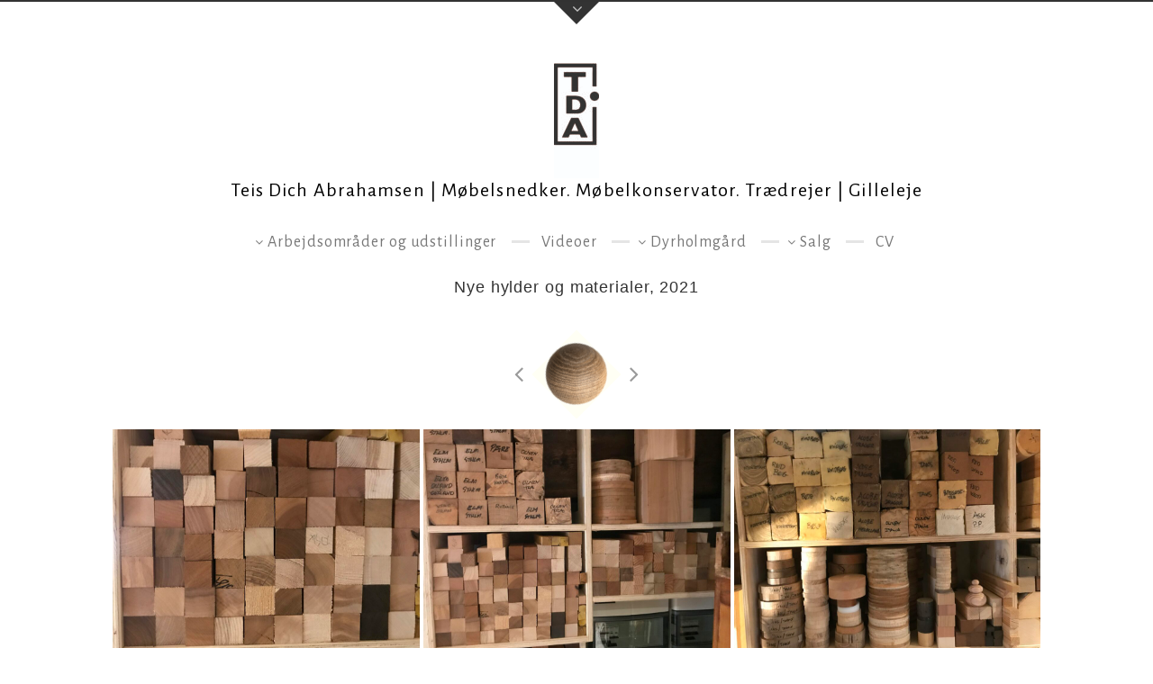

--- FILE ---
content_type: text/html; charset=UTF-8
request_url: http://teisdichabrahamsen.dk/portfolio/nye-hylder-og-materialer/
body_size: 10772
content:
<!DOCTYPE html>
<html ontouchmove lang="en-US">
<head>
	<meta charset="UTF-8">
	<meta name="viewport" content="width=device-width, initial-scale=1, maximum-scale=1">
	<meta name="format-detection" content="telephone=no" />
	<link rel="profile" href="http://gmpg.org/xfn/11">
	<link rel="pingback" href="http://teisdichabrahamsen.dk/tda_wp/xmlrpc.php">
		<meta name='robots' content='index, follow, max-image-preview:large, max-snippet:-1, max-video-preview:-1' />

	<!-- This site is optimized with the Yoast SEO plugin v21.5 - https://yoast.com/wordpress/plugins/seo/ -->
	<title>Nye hylder og materialer, 2021 - Teis Dich Abrahamsen</title>
	<link rel="canonical" href="http://teisdichabrahamsen.dk/portfolio/nye-hylder-og-materialer/" />
	<meta property="og:locale" content="en_US" />
	<meta property="og:type" content="article" />
	<meta property="og:title" content="Nye hylder og materialer, 2021 - Teis Dich Abrahamsen" />
	<meta property="og:url" content="http://teisdichabrahamsen.dk/portfolio/nye-hylder-og-materialer/" />
	<meta property="og:site_name" content="Teis Dich Abrahamsen" />
	<meta property="article:publisher" content="https://www.facebook.com/teis.abrahamsen" />
	<meta property="article:modified_time" content="2023-10-03T11:14:35+00:00" />
	<meta property="og:image" content="http://teisdichabrahamsen.dk/tda_wp/wp-content/uploads/2021/01/IMG_2653-scaled-e1618131913210.jpeg" />
	<meta property="og:image:width" content="1024" />
	<meta property="og:image:height" content="768" />
	<meta property="og:image:type" content="image/jpeg" />
	<meta name="twitter:card" content="summary_large_image" />
	<script type="application/ld+json" class="yoast-schema-graph">{"@context":"https://schema.org","@graph":[{"@type":"WebPage","@id":"http://teisdichabrahamsen.dk/portfolio/nye-hylder-og-materialer/","url":"http://teisdichabrahamsen.dk/portfolio/nye-hylder-og-materialer/","name":"Nye hylder og materialer, 2021 - Teis Dich Abrahamsen","isPartOf":{"@id":"https://teisdichabrahamsen.dk/#website"},"primaryImageOfPage":{"@id":"http://teisdichabrahamsen.dk/portfolio/nye-hylder-og-materialer/#primaryimage"},"image":{"@id":"http://teisdichabrahamsen.dk/portfolio/nye-hylder-og-materialer/#primaryimage"},"thumbnailUrl":"http://teisdichabrahamsen.dk/tda_wp/wp-content/uploads/2021/01/IMG_2653-scaled-e1618131913210.jpeg","datePublished":"2020-04-11T09:46:04+00:00","dateModified":"2023-10-03T11:14:35+00:00","breadcrumb":{"@id":"http://teisdichabrahamsen.dk/portfolio/nye-hylder-og-materialer/#breadcrumb"},"inLanguage":"en-US","potentialAction":[{"@type":"ReadAction","target":["http://teisdichabrahamsen.dk/portfolio/nye-hylder-og-materialer/"]}]},{"@type":"ImageObject","inLanguage":"en-US","@id":"http://teisdichabrahamsen.dk/portfolio/nye-hylder-og-materialer/#primaryimage","url":"http://teisdichabrahamsen.dk/tda_wp/wp-content/uploads/2021/01/IMG_2653-scaled-e1618131913210.jpeg","contentUrl":"http://teisdichabrahamsen.dk/tda_wp/wp-content/uploads/2021/01/IMG_2653-scaled-e1618131913210.jpeg","width":1024,"height":768,"caption":"Nye materialer"},{"@type":"BreadcrumbList","@id":"http://teisdichabrahamsen.dk/portfolio/nye-hylder-og-materialer/#breadcrumb","itemListElement":[{"@type":"ListItem","position":1,"name":"Home","item":"https://teisdichabrahamsen.dk/"},{"@type":"ListItem","position":2,"name":"Portfolio","item":"https://teisdichabrahamsen.dk/portfolio/"},{"@type":"ListItem","position":3,"name":"Nye hylder og materialer, 2021"}]},{"@type":"WebSite","@id":"https://teisdichabrahamsen.dk/#website","url":"https://teisdichabrahamsen.dk/","name":"Teis Dich Abrahamsen","description":"Furnituremaking, Conservation of Furniture","publisher":{"@id":"https://teisdichabrahamsen.dk/#organization"},"potentialAction":[{"@type":"SearchAction","target":{"@type":"EntryPoint","urlTemplate":"https://teisdichabrahamsen.dk/?s={search_term_string}"},"query-input":"required name=search_term_string"}],"inLanguage":"en-US"},{"@type":"Organization","@id":"https://teisdichabrahamsen.dk/#organization","name":"Teis Dich Abrahamsen","url":"https://teisdichabrahamsen.dk/","logo":{"@type":"ImageObject","inLanguage":"en-US","@id":"https://teisdichabrahamsen.dk/#/schema/logo/image/","url":"http://teisdichabrahamsen.dk/tda_wp/wp-content/uploads/2020/12/TEIS-Logo-2-e1611827920759.jpg","contentUrl":"http://teisdichabrahamsen.dk/tda_wp/wp-content/uploads/2020/12/TEIS-Logo-2-e1611827920759.jpg","width":50,"height":128,"caption":"Teis Dich Abrahamsen"},"image":{"@id":"https://teisdichabrahamsen.dk/#/schema/logo/image/"},"sameAs":["https://www.facebook.com/teis.abrahamsen","https://www.instagram.com/teis_d_a/"]}]}</script>
	<!-- / Yoast SEO plugin. -->


<link rel='dns-prefetch' href='//maps.googleapis.com' />
<link rel='dns-prefetch' href='//fonts.googleapis.com' />
<link rel="alternate" type="application/rss+xml" title="Teis Dich Abrahamsen &raquo; Feed" href="http://teisdichabrahamsen.dk/feed/" />
<link rel="alternate" type="application/rss+xml" title="Teis Dich Abrahamsen &raquo; Comments Feed" href="http://teisdichabrahamsen.dk/comments/feed/" />
<link rel="alternate" title="oEmbed (JSON)" type="application/json+oembed" href="http://teisdichabrahamsen.dk/wp-json/oembed/1.0/embed?url=http%3A%2F%2Fteisdichabrahamsen.dk%2Fportfolio%2Fnye-hylder-og-materialer%2F" />
<link rel="alternate" title="oEmbed (XML)" type="text/xml+oembed" href="http://teisdichabrahamsen.dk/wp-json/oembed/1.0/embed?url=http%3A%2F%2Fteisdichabrahamsen.dk%2Fportfolio%2Fnye-hylder-og-materialer%2F&#038;format=xml" />
<style id='wp-img-auto-sizes-contain-inline-css' type='text/css'>
img:is([sizes=auto i],[sizes^="auto," i]){contain-intrinsic-size:3000px 1500px}
/*# sourceURL=wp-img-auto-sizes-contain-inline-css */
</style>
<link rel='stylesheet' id='ot-google-fonts-css' href='//fonts.googleapis.com/css?family=Hind:regular' type='text/css' media='all' />
<style id='wp-emoji-styles-inline-css' type='text/css'>

	img.wp-smiley, img.emoji {
		display: inline !important;
		border: none !important;
		box-shadow: none !important;
		height: 1em !important;
		width: 1em !important;
		margin: 0 0.07em !important;
		vertical-align: -0.1em !important;
		background: none !important;
		padding: 0 !important;
	}
/*# sourceURL=wp-emoji-styles-inline-css */
</style>
<style id='wp-block-library-inline-css' type='text/css'>
:root{--wp-block-synced-color:#7a00df;--wp-block-synced-color--rgb:122,0,223;--wp-bound-block-color:var(--wp-block-synced-color);--wp-editor-canvas-background:#ddd;--wp-admin-theme-color:#007cba;--wp-admin-theme-color--rgb:0,124,186;--wp-admin-theme-color-darker-10:#006ba1;--wp-admin-theme-color-darker-10--rgb:0,107,160.5;--wp-admin-theme-color-darker-20:#005a87;--wp-admin-theme-color-darker-20--rgb:0,90,135;--wp-admin-border-width-focus:2px}@media (min-resolution:192dpi){:root{--wp-admin-border-width-focus:1.5px}}.wp-element-button{cursor:pointer}:root .has-very-light-gray-background-color{background-color:#eee}:root .has-very-dark-gray-background-color{background-color:#313131}:root .has-very-light-gray-color{color:#eee}:root .has-very-dark-gray-color{color:#313131}:root .has-vivid-green-cyan-to-vivid-cyan-blue-gradient-background{background:linear-gradient(135deg,#00d084,#0693e3)}:root .has-purple-crush-gradient-background{background:linear-gradient(135deg,#34e2e4,#4721fb 50%,#ab1dfe)}:root .has-hazy-dawn-gradient-background{background:linear-gradient(135deg,#faaca8,#dad0ec)}:root .has-subdued-olive-gradient-background{background:linear-gradient(135deg,#fafae1,#67a671)}:root .has-atomic-cream-gradient-background{background:linear-gradient(135deg,#fdd79a,#004a59)}:root .has-nightshade-gradient-background{background:linear-gradient(135deg,#330968,#31cdcf)}:root .has-midnight-gradient-background{background:linear-gradient(135deg,#020381,#2874fc)}:root{--wp--preset--font-size--normal:16px;--wp--preset--font-size--huge:42px}.has-regular-font-size{font-size:1em}.has-larger-font-size{font-size:2.625em}.has-normal-font-size{font-size:var(--wp--preset--font-size--normal)}.has-huge-font-size{font-size:var(--wp--preset--font-size--huge)}.has-text-align-center{text-align:center}.has-text-align-left{text-align:left}.has-text-align-right{text-align:right}.has-fit-text{white-space:nowrap!important}#end-resizable-editor-section{display:none}.aligncenter{clear:both}.items-justified-left{justify-content:flex-start}.items-justified-center{justify-content:center}.items-justified-right{justify-content:flex-end}.items-justified-space-between{justify-content:space-between}.screen-reader-text{border:0;clip-path:inset(50%);height:1px;margin:-1px;overflow:hidden;padding:0;position:absolute;width:1px;word-wrap:normal!important}.screen-reader-text:focus{background-color:#ddd;clip-path:none;color:#444;display:block;font-size:1em;height:auto;left:5px;line-height:normal;padding:15px 23px 14px;text-decoration:none;top:5px;width:auto;z-index:100000}html :where(.has-border-color){border-style:solid}html :where([style*=border-top-color]){border-top-style:solid}html :where([style*=border-right-color]){border-right-style:solid}html :where([style*=border-bottom-color]){border-bottom-style:solid}html :where([style*=border-left-color]){border-left-style:solid}html :where([style*=border-width]){border-style:solid}html :where([style*=border-top-width]){border-top-style:solid}html :where([style*=border-right-width]){border-right-style:solid}html :where([style*=border-bottom-width]){border-bottom-style:solid}html :where([style*=border-left-width]){border-left-style:solid}html :where(img[class*=wp-image-]){height:auto;max-width:100%}:where(figure){margin:0 0 1em}html :where(.is-position-sticky){--wp-admin--admin-bar--position-offset:var(--wp-admin--admin-bar--height,0px)}@media screen and (max-width:600px){html :where(.is-position-sticky){--wp-admin--admin-bar--position-offset:0px}}

/*# sourceURL=wp-block-library-inline-css */
</style><style id='global-styles-inline-css' type='text/css'>
:root{--wp--preset--aspect-ratio--square: 1;--wp--preset--aspect-ratio--4-3: 4/3;--wp--preset--aspect-ratio--3-4: 3/4;--wp--preset--aspect-ratio--3-2: 3/2;--wp--preset--aspect-ratio--2-3: 2/3;--wp--preset--aspect-ratio--16-9: 16/9;--wp--preset--aspect-ratio--9-16: 9/16;--wp--preset--color--black: #000000;--wp--preset--color--cyan-bluish-gray: #abb8c3;--wp--preset--color--white: #ffffff;--wp--preset--color--pale-pink: #f78da7;--wp--preset--color--vivid-red: #cf2e2e;--wp--preset--color--luminous-vivid-orange: #ff6900;--wp--preset--color--luminous-vivid-amber: #fcb900;--wp--preset--color--light-green-cyan: #7bdcb5;--wp--preset--color--vivid-green-cyan: #00d084;--wp--preset--color--pale-cyan-blue: #8ed1fc;--wp--preset--color--vivid-cyan-blue: #0693e3;--wp--preset--color--vivid-purple: #9b51e0;--wp--preset--gradient--vivid-cyan-blue-to-vivid-purple: linear-gradient(135deg,rgb(6,147,227) 0%,rgb(155,81,224) 100%);--wp--preset--gradient--light-green-cyan-to-vivid-green-cyan: linear-gradient(135deg,rgb(122,220,180) 0%,rgb(0,208,130) 100%);--wp--preset--gradient--luminous-vivid-amber-to-luminous-vivid-orange: linear-gradient(135deg,rgb(252,185,0) 0%,rgb(255,105,0) 100%);--wp--preset--gradient--luminous-vivid-orange-to-vivid-red: linear-gradient(135deg,rgb(255,105,0) 0%,rgb(207,46,46) 100%);--wp--preset--gradient--very-light-gray-to-cyan-bluish-gray: linear-gradient(135deg,rgb(238,238,238) 0%,rgb(169,184,195) 100%);--wp--preset--gradient--cool-to-warm-spectrum: linear-gradient(135deg,rgb(74,234,220) 0%,rgb(151,120,209) 20%,rgb(207,42,186) 40%,rgb(238,44,130) 60%,rgb(251,105,98) 80%,rgb(254,248,76) 100%);--wp--preset--gradient--blush-light-purple: linear-gradient(135deg,rgb(255,206,236) 0%,rgb(152,150,240) 100%);--wp--preset--gradient--blush-bordeaux: linear-gradient(135deg,rgb(254,205,165) 0%,rgb(254,45,45) 50%,rgb(107,0,62) 100%);--wp--preset--gradient--luminous-dusk: linear-gradient(135deg,rgb(255,203,112) 0%,rgb(199,81,192) 50%,rgb(65,88,208) 100%);--wp--preset--gradient--pale-ocean: linear-gradient(135deg,rgb(255,245,203) 0%,rgb(182,227,212) 50%,rgb(51,167,181) 100%);--wp--preset--gradient--electric-grass: linear-gradient(135deg,rgb(202,248,128) 0%,rgb(113,206,126) 100%);--wp--preset--gradient--midnight: linear-gradient(135deg,rgb(2,3,129) 0%,rgb(40,116,252) 100%);--wp--preset--font-size--small: 13px;--wp--preset--font-size--medium: 20px;--wp--preset--font-size--large: 36px;--wp--preset--font-size--x-large: 42px;--wp--preset--spacing--20: 0.44rem;--wp--preset--spacing--30: 0.67rem;--wp--preset--spacing--40: 1rem;--wp--preset--spacing--50: 1.5rem;--wp--preset--spacing--60: 2.25rem;--wp--preset--spacing--70: 3.38rem;--wp--preset--spacing--80: 5.06rem;--wp--preset--shadow--natural: 6px 6px 9px rgba(0, 0, 0, 0.2);--wp--preset--shadow--deep: 12px 12px 50px rgba(0, 0, 0, 0.4);--wp--preset--shadow--sharp: 6px 6px 0px rgba(0, 0, 0, 0.2);--wp--preset--shadow--outlined: 6px 6px 0px -3px rgb(255, 255, 255), 6px 6px rgb(0, 0, 0);--wp--preset--shadow--crisp: 6px 6px 0px rgb(0, 0, 0);}:where(.is-layout-flex){gap: 0.5em;}:where(.is-layout-grid){gap: 0.5em;}body .is-layout-flex{display: flex;}.is-layout-flex{flex-wrap: wrap;align-items: center;}.is-layout-flex > :is(*, div){margin: 0;}body .is-layout-grid{display: grid;}.is-layout-grid > :is(*, div){margin: 0;}:where(.wp-block-columns.is-layout-flex){gap: 2em;}:where(.wp-block-columns.is-layout-grid){gap: 2em;}:where(.wp-block-post-template.is-layout-flex){gap: 1.25em;}:where(.wp-block-post-template.is-layout-grid){gap: 1.25em;}.has-black-color{color: var(--wp--preset--color--black) !important;}.has-cyan-bluish-gray-color{color: var(--wp--preset--color--cyan-bluish-gray) !important;}.has-white-color{color: var(--wp--preset--color--white) !important;}.has-pale-pink-color{color: var(--wp--preset--color--pale-pink) !important;}.has-vivid-red-color{color: var(--wp--preset--color--vivid-red) !important;}.has-luminous-vivid-orange-color{color: var(--wp--preset--color--luminous-vivid-orange) !important;}.has-luminous-vivid-amber-color{color: var(--wp--preset--color--luminous-vivid-amber) !important;}.has-light-green-cyan-color{color: var(--wp--preset--color--light-green-cyan) !important;}.has-vivid-green-cyan-color{color: var(--wp--preset--color--vivid-green-cyan) !important;}.has-pale-cyan-blue-color{color: var(--wp--preset--color--pale-cyan-blue) !important;}.has-vivid-cyan-blue-color{color: var(--wp--preset--color--vivid-cyan-blue) !important;}.has-vivid-purple-color{color: var(--wp--preset--color--vivid-purple) !important;}.has-black-background-color{background-color: var(--wp--preset--color--black) !important;}.has-cyan-bluish-gray-background-color{background-color: var(--wp--preset--color--cyan-bluish-gray) !important;}.has-white-background-color{background-color: var(--wp--preset--color--white) !important;}.has-pale-pink-background-color{background-color: var(--wp--preset--color--pale-pink) !important;}.has-vivid-red-background-color{background-color: var(--wp--preset--color--vivid-red) !important;}.has-luminous-vivid-orange-background-color{background-color: var(--wp--preset--color--luminous-vivid-orange) !important;}.has-luminous-vivid-amber-background-color{background-color: var(--wp--preset--color--luminous-vivid-amber) !important;}.has-light-green-cyan-background-color{background-color: var(--wp--preset--color--light-green-cyan) !important;}.has-vivid-green-cyan-background-color{background-color: var(--wp--preset--color--vivid-green-cyan) !important;}.has-pale-cyan-blue-background-color{background-color: var(--wp--preset--color--pale-cyan-blue) !important;}.has-vivid-cyan-blue-background-color{background-color: var(--wp--preset--color--vivid-cyan-blue) !important;}.has-vivid-purple-background-color{background-color: var(--wp--preset--color--vivid-purple) !important;}.has-black-border-color{border-color: var(--wp--preset--color--black) !important;}.has-cyan-bluish-gray-border-color{border-color: var(--wp--preset--color--cyan-bluish-gray) !important;}.has-white-border-color{border-color: var(--wp--preset--color--white) !important;}.has-pale-pink-border-color{border-color: var(--wp--preset--color--pale-pink) !important;}.has-vivid-red-border-color{border-color: var(--wp--preset--color--vivid-red) !important;}.has-luminous-vivid-orange-border-color{border-color: var(--wp--preset--color--luminous-vivid-orange) !important;}.has-luminous-vivid-amber-border-color{border-color: var(--wp--preset--color--luminous-vivid-amber) !important;}.has-light-green-cyan-border-color{border-color: var(--wp--preset--color--light-green-cyan) !important;}.has-vivid-green-cyan-border-color{border-color: var(--wp--preset--color--vivid-green-cyan) !important;}.has-pale-cyan-blue-border-color{border-color: var(--wp--preset--color--pale-cyan-blue) !important;}.has-vivid-cyan-blue-border-color{border-color: var(--wp--preset--color--vivid-cyan-blue) !important;}.has-vivid-purple-border-color{border-color: var(--wp--preset--color--vivid-purple) !important;}.has-vivid-cyan-blue-to-vivid-purple-gradient-background{background: var(--wp--preset--gradient--vivid-cyan-blue-to-vivid-purple) !important;}.has-light-green-cyan-to-vivid-green-cyan-gradient-background{background: var(--wp--preset--gradient--light-green-cyan-to-vivid-green-cyan) !important;}.has-luminous-vivid-amber-to-luminous-vivid-orange-gradient-background{background: var(--wp--preset--gradient--luminous-vivid-amber-to-luminous-vivid-orange) !important;}.has-luminous-vivid-orange-to-vivid-red-gradient-background{background: var(--wp--preset--gradient--luminous-vivid-orange-to-vivid-red) !important;}.has-very-light-gray-to-cyan-bluish-gray-gradient-background{background: var(--wp--preset--gradient--very-light-gray-to-cyan-bluish-gray) !important;}.has-cool-to-warm-spectrum-gradient-background{background: var(--wp--preset--gradient--cool-to-warm-spectrum) !important;}.has-blush-light-purple-gradient-background{background: var(--wp--preset--gradient--blush-light-purple) !important;}.has-blush-bordeaux-gradient-background{background: var(--wp--preset--gradient--blush-bordeaux) !important;}.has-luminous-dusk-gradient-background{background: var(--wp--preset--gradient--luminous-dusk) !important;}.has-pale-ocean-gradient-background{background: var(--wp--preset--gradient--pale-ocean) !important;}.has-electric-grass-gradient-background{background: var(--wp--preset--gradient--electric-grass) !important;}.has-midnight-gradient-background{background: var(--wp--preset--gradient--midnight) !important;}.has-small-font-size{font-size: var(--wp--preset--font-size--small) !important;}.has-medium-font-size{font-size: var(--wp--preset--font-size--medium) !important;}.has-large-font-size{font-size: var(--wp--preset--font-size--large) !important;}.has-x-large-font-size{font-size: var(--wp--preset--font-size--x-large) !important;}
/*# sourceURL=global-styles-inline-css */
</style>

<style id='classic-theme-styles-inline-css' type='text/css'>
/*! This file is auto-generated */
.wp-block-button__link{color:#fff;background-color:#32373c;border-radius:9999px;box-shadow:none;text-decoration:none;padding:calc(.667em + 2px) calc(1.333em + 2px);font-size:1.125em}.wp-block-file__button{background:#32373c;color:#fff;text-decoration:none}
/*# sourceURL=/wp-includes/css/classic-themes.min.css */
</style>
<link rel='stylesheet' id='contact-form-7-css' href='http://teisdichabrahamsen.dk/tda_wp/wp-content/plugins/contact-form-7/includes/css/styles.css?ver=5.6' type='text/css' media='all' />
<link rel='stylesheet' id='parent-style-css' href='http://teisdichabrahamsen.dk/tda_wp/wp-content/themes/pinecone/style.css?ver=6.9' type='text/css' media='all' />
<link rel='stylesheet' id='child-style-css' href='http://teisdichabrahamsen.dk/tda_wp/wp-content/themes/pinecone-child/style.css?ver=6.9' type='text/css' media='all' />
<link rel='stylesheet' id='font-awesome-css' href='http://teisdichabrahamsen.dk/tda_wp/wp-content/themes/pinecone/font/css/font-awesome.min.css?ver=4.3' type='text/css' media='all' />
<link rel='stylesheet' id='justifiedGallery-css' href='http://teisdichabrahamsen.dk/tda_wp/wp-content/themes/pinecone/css/justifiedGallery.min.css?ver=4.3' type='text/css' media='all' />
<link rel='stylesheet' id='base-css' href='http://teisdichabrahamsen.dk/tda_wp/wp-content/themes/pinecone/css/base.min.css?ver=4.3' type='text/css' media='all' />
<link rel='stylesheet' id='animate-css' href='http://teisdichabrahamsen.dk/tda_wp/wp-content/themes/pinecone/css/animate.min.css?ver=4.3' type='text/css' media='all' />
<link rel='stylesheet' id='fancybox-css' href='http://teisdichabrahamsen.dk/tda_wp/wp-content/themes/pinecone/css/fancybox.min.css?ver=4.3' type='text/css' media='all' />
<link rel='stylesheet' id='responsive-css' href='http://teisdichabrahamsen.dk/tda_wp/wp-content/themes/pinecone/css/responsive.min.css?ver=6.9' type='text/css' media='all' />
<link rel='stylesheet' id='style-css' href='http://teisdichabrahamsen.dk/tda_wp/wp-content/themes/pinecone-child/style.css?ver=6.9' type='text/css' media='all' />
<link rel='stylesheet' id='Google-font-css' href='//fonts.googleapis.com/css?family=Alegreya+Sans%3A300%2Cregular%2Citalic%2C500%2C700%7CRoboto%3A300%2C300italic%2Cregular%2Citalic%2C500%2C700&#038;ver=1.0.0' type='text/css' media='all' />
<script type="text/javascript" src="http://teisdichabrahamsen.dk/tda_wp/wp-includes/js/jquery/jquery.min.js?ver=3.7.1" id="jquery-core-js"></script>
<script type="text/javascript" src="http://teisdichabrahamsen.dk/tda_wp/wp-includes/js/jquery/jquery-migrate.min.js?ver=3.4.1" id="jquery-migrate-js"></script>
<script type="text/javascript" src="https://maps.googleapis.com/maps/api/js?key=https%3A%2F%2Fgoo.gl%2Fmaps%2FstoEtjUTBirM3moj9&amp;libraries=geometry&amp;ver=6.9" id="maps-js"></script>
<link rel="https://api.w.org/" href="http://teisdichabrahamsen.dk/wp-json/" /><link rel="alternate" title="JSON" type="application/json" href="http://teisdichabrahamsen.dk/wp-json/wp/v2/portfolio/3471" /><link rel="EditURI" type="application/rsd+xml" title="RSD" href="http://teisdichabrahamsen.dk/tda_wp/xmlrpc.php?rsd" />
<meta name="generator" content="WordPress 6.9" />
<link rel='shortlink' href='http://teisdichabrahamsen.dk/?p=3471' />

	<style type="text/css">

					body,	.date, .post-meta, .readmore,	.widget, .comment-text,
			.search-results, .post-content p,	.container p {
				font-size:18px !important;font-style:normal !important;font-weight:normal !important;letter-spacing:0.01em !important;text-transform:none !important;			}
		
					body { background-color: #ffffff; }
		
					.comments a, .project-navigation i.inactive, .comments-container a, .comment-author a,
			a.post-entry, h1.logo a, /*.columns a, .column*/ a,	.widget ul li a:hover, .testimonials-author,
			#contact-details a:hover,	.contact_links a:hover,	.feature-box.color i,	.widget #twitter-blog li a,
			li.twitter_text a.username,	.latest-post-blog p a:hover, .read-more a, #navigation ul li a:hover,
			#cancel-comment-reply-link:hover,	#cancel-comment-reply-link:hover::before,
			.comment-respond a:hover, a.comment-reply-link:hover, .social_menu_widget a::before,
			.footer-widget .widget-themeworm_social a:hover, .header-contacts .widget-themeworm_social a:hover {
				color: #000000;
			}

			.logo-link:hover path, .logo-link path {
				fill: #000000;
			}

			.post-date, .post-stroke:hover, .project-navigation a.back-to-blog, .cs-skin-underline > span,
			.project-navigation a.back-to-portfolio, .project-navigation a.back-to-portfolio:after,
			.header-contacts input[type="text"]:focus, .header-contacts input[type="password"]:focus,
			.header-contacts input[type="email"]:focus, .header-contacts textarea:focus,
			.wpcf7 input[type="text"]:focus, .wpcf7 input[type="password"]:focus, .sticky .post-stroke,
			.wpcf7 input[type="email"]:focus, .wpcf7 textarea:focus, .input__field:focus, .input--filled .input__field {
				border-color: #000000 !important;
			}

			.readmore:hover, .project-navigation a.back-to-blog, input[type="submit"],
			#footer-wrapper, .to-top, .no-touch .to-top:hover, .widget-themeworm_social a:hover,
			.project-navigation a.back-to-portfolio:after, .widget li a.latest-title:hover, .social_menu_widget a:hover,
      .wpcf7 input[type="text"].wpcf7-not-valid, .wpcf7 input[type="email"].wpcf7-not-valid	{
				background: #000000;
			}

			#footer-trigger {
				border-color:  transparent transparent #000000 transparent;
			}

			.footer-bg {
				background: linear-gradient(to top, rgba(0,0,0,0.65) 0%,rgba(0,0,0,1) 100%);
			}
		
		h1 { font-size:18px !important;font-style:normal !important;font-variant:normal !important;font-weight:normal !important;letter-spacing:0.05em !important;line-height:24px !important;text-transform:none !important; }
		h2 { font-size:18px !important;font-style:normal !important;font-variant:normal !important;font-weight:normal !important;letter-spacing:0.01em !important;text-transform:none !important; }
		h3 { font-size:22px !important;font-style:normal !important;font-variant:normal !important;font-weight:normal !important;letter-spacing:0.01em !important;text-transform:none !important; }
		h4 { font-size:22px !important;font-style:normal !important;font-variant:inherit !important;font-weight:normal !important;letter-spacing:0.08em !important;text-transform:uppercase !important; }
		h5 { font-size:18px !important;font-style:normal !important;font-variant:normal !important;font-weight:normal !important;letter-spacing:0.01em !important;text-transform:none !important; }
		h6 { font-size:18px !important;font-style:normal !important;font-variant:normal !important;font-weight:normal !important;letter-spacing:0.01em !important;text-transform:none !important; }

		h2.logo a, h1.logo a {
			font-size:22px !important;font-style:normal !important;font-weight:normal !important;letter-spacing:0.05em !important;text-transform:none !important;		}

		#navigation a, .widget_nav_menu a {
			font-size:18px !important;font-style:normal !important;font-weight:normal !important;letter-spacing:0.05em !important;text-transform:none !important;		}

					#logo {
								margin-bottom:Siden er udført med støtte fra Statens Kunstfond © 2021 Teis Dich Abrahamsen. www: LaBoite + Npx;			}
		
		#navigation ul li ul {
			width:210px;		}

		#social-wrapper {
			background-image: url('');
		}

		#footer-wrapper, #footer- {
			background-image: url('');
		}

    
    
    #infscr-loading, .load-more a:hover {
			background: #000000;
		}

    .load-more a {
			color: #000000;
		}

		
	</style>

<link rel="icon" href="http://teisdichabrahamsen.dk/tda_wp/wp-content/uploads/2021/01/Ventekugle-85x85.gif" sizes="32x32" />
<link rel="icon" href="http://teisdichabrahamsen.dk/tda_wp/wp-content/uploads/2021/01/Ventekugle.gif" sizes="192x192" />
<link rel="apple-touch-icon" href="http://teisdichabrahamsen.dk/tda_wp/wp-content/uploads/2021/01/Ventekugle.gif" />
<meta name="msapplication-TileImage" content="http://teisdichabrahamsen.dk/tda_wp/wp-content/uploads/2021/01/Ventekugle.gif" />
		<style type="text/css" id="wp-custom-css">
			/*navigation undersider*/
.project-navigation a.back-to-portfolio {
	background-image: url(http://teisdichabrahamsen.dk/tda_wp/wp-content/uploads/2021/03/Ventekugle_70px.png);
	background-repeat: no-repeat;
	width: 70px;
	height: 70px;
	position:none;
	top: 30px;
	content: "";
	z-index: 100;
	text-align: center;
	border: none;
	opacity: 1;
}
.project-navigation a.back-to-portfolio:after {
	background:transparent;
	border-color:transparent !important;
}
/*Formular*/
.type-page .wpcf7-form {
	padding: 0px;
	width: 100%;
}
.wpcf7 input[type="text"], .wpcf7 input[type="password"], .wpcf7 input[type="email"], .wpcf7 textarea {
	padding:3px 3px;
	font-size: 14px !important;
	font-family:"Hind";
}
.container .wpcf7-form p {
	font-size: 14px !important;
	margin: 0 0 5px 0;
}
.wpcf7 textarea {
	height: 160px;
}
input.wpcf7-submit {
	padding: 6px 30px;
}
/*Footer*/
#footer {
	border-top: #000;
	border-top: 1px solid;
	margin-top: 65px;
	background: rgba(173, 185, 183, 0.41);
}
#footer #text-2 p {
	font-size: 16px !important;
	color:#5e696f;
	font-weight:200 !important;
}
#footer a {
	color:#aa0000;
}
#footer .contacts_address, #footer .contacts_email, #footer .contacts_phone {
	padding: 0px 0 15px 45px;
}
#footer .custom-html-widget p{
	font-size: 16px !important;
	color:#5e696f;
	font-weight:200 !important;
	text-align:right;
}
#footer .custom-html-widget .alignright {
	margin:0;
}
/*Adresse*/
@media only screen and (min-width: 480px) and (max-width: 767px) {
	.contacts_address:before, .contacts_email:before, .contacts_phone:before {
	position:initial;
		padding-right:10px;
	}
	#footer .custom-html-widget p{
	text-align:center;
	}
		#footer .contacts_address, #footer .contacts_email, #footer .contacts_phone {
		padding: 0px 0 15px 0px;
	}
}
@media only screen and (max-width: 479px) {
	.contacts_address:before, .contacts_email:before, .contacts_phone:before {
	position:initial;
		padding-right:10px;
	}
	#footer .custom-html-widget p{
	text-align:center;
	}
	#footer .contacts_address, #footer .contacts_email, #footer .contacts_phone {
		padding: 0px 0 15px 0px;
	}
}
@media only screen and (min-width: 768px) and (max-width: 959px) {
	.contacts_address:before, .contacts_email:before, .contacts_phone:before {
	position:initial;
		padding-right:10px;
	}
	#footer .custom-html-widget p {
	text-align:center;
	}
		#footer .contacts_address, #footer .contacts_email, #footer .contacts_phone {
		padding: 0px 0 15px 0px;
	}
}
.contacts_address a, .contacts_email a, .contacts_phone a {
	color:#aa0000;		</style>
		</head>

<body onclick class="wp-singular portfolio-template-default single single-portfolio postid-3471 wp-theme-pinecone wp-child-theme-pinecone-child" >

	
	<div id="loader">
					<img class="loader-img" src="http://teisdichabrahamsen.dk/tda_wp/wp-content/uploads/2021/01/IMG_2653-85x85.jpeg" />
				<div id="spinner"></div>
	</div>

<div id="social-wrapper">
	<div class="social-bg">
		<div class="social-height">
			<div class="container">

				<div class="eight columns">
					<div class="header-contacts header-contacts-left">
										</div>
				</div>

				<div class="eight columns">
					<div class="header-contacts header-contacts-right">
											</div>
				</div>

			</div>
		</div>
	</div>
</div>

<div id="social-trigger" class="toggled-up" ></div>

<div id="wrapper">

	<div id="site-navigation">
		<div class="container">
			<div class="sixteen columns">
				<div id="logo">

											<a href="http://teisdichabrahamsen.dk/" title="Teis Dich Abrahamsen" rel="home">
							<img src="http://teisdichabrahamsen.dk/tda_wp/wp-content/uploads/2020/12/TEIS-Logo-2-e1611827920759.jpg" alt="Teis Dich Abrahamsen" />
						</a>
											<h1 class="logo">
							<a href="http://teisdichabrahamsen.dk/" rel="home">Teis Dich Abrahamsen | Møbelsnedker. Møbelkonservator. Trædrejer | Gilleleje</a>
						</h1>
					
				</div>
			</div>

							<div class="sixteen columns">
					<div id="navigation" class="top-navigation">

													<div class="menu-main-menu-container"><ul id="menu-main-menu" class="nav-menu"><li id="menu-item-1219" class="menu-item menu-item-type-post_type menu-item-object-page menu-item-home menu-item-has-children menu-item-1219"><a href="http://teisdichabrahamsen.dk/">Arbejdsområder og udstillinger</a>
<ul class="sub-menu">
	<li id="menu-item-2417" class="menu-item menu-item-type-post_type menu-item-object-page menu-item-2417"><a href="http://teisdichabrahamsen.dk/mobelsnedkeri/">Møbelsnedkeri</a></li>
	<li id="menu-item-2420" class="menu-item menu-item-type-post_type menu-item-object-page menu-item-2420"><a href="http://teisdichabrahamsen.dk/mobelkonservering/">Møbelkonservering</a></li>
	<li id="menu-item-2423" class="menu-item menu-item-type-post_type menu-item-object-page menu-item-2423"><a href="http://teisdichabrahamsen.dk/traedrejning/">Trædrejning</a></li>
	<li id="menu-item-4738" class="menu-item menu-item-type-post_type menu-item-object-page menu-item-4738"><a href="http://teisdichabrahamsen.dk/udstillinger/">Udstillinger</a></li>
</ul>
</li>
<li id="menu-item-1772" class="menu-item menu-item-type-post_type menu-item-object-page menu-item-1772"><a href="http://teisdichabrahamsen.dk/portfolio-no-masonry/">Videoer</a></li>
<li id="menu-item-1293" class="menu-item menu-item-type-post_type menu-item-object-page menu-item-has-children menu-item-1293"><a href="http://teisdichabrahamsen.dk/page-with-left-sidebar/velkommen/">Dyrholmgård</a>
<ul class="sub-menu">
	<li id="menu-item-4681" class="menu-item menu-item-type-post_type menu-item-object-page menu-item-4681"><a href="http://teisdichabrahamsen.dk/vaerksted/">Værksted</a></li>
</ul>
</li>
<li id="menu-item-4221" class="menu-item menu-item-type-post_type menu-item-object-page menu-item-has-children menu-item-4221"><a href="http://teisdichabrahamsen.dk/page-with-right-sidebar/salg/">Salg</a>
<ul class="sub-menu">
	<li id="menu-item-4404" class="menu-item menu-item-type-post_type menu-item-object-page menu-item-4404"><a href="http://teisdichabrahamsen.dk/about/">Kurser</a></li>
	<li id="menu-item-4433" class="menu-item menu-item-type-post_type menu-item-object-page menu-item-4433"><a href="http://teisdichabrahamsen.dk/objekter/">Objekter</a></li>
</ul>
</li>
<li id="menu-item-1367" class="menu-item menu-item-type-post_type menu-item-object-page menu-item-1367"><a href="http://teisdichabrahamsen.dk/page-with-left-sidebar/">CV</a></li>
</ul></div>						
						<div class="menu-dropdown"><span></span></div>

					</div>
				</div>
			
			
		</div>
	</div>
  <div class="container">
    <div class="sixteen columns">
      <div id="page-title" class="no-padding">
        <h1>Nye hylder og materialer, 2021</h1>
      </div>
    </div>
  </div>
		<div class="project-navigation" role="navigation"><span><a href="http://teisdichabrahamsen.dk/portfolio/bestillingsopgaver/" class="next" rel="next"><i class="fa fa-angle-left"></i></a></span>
			<a href="http://teisdichabrahamsen.dk/" class="back-to-portfolio"></a>

		<span><a href="http://teisdichabrahamsen.dk/portfolio/svendeproven/" class="prev" rel="prev"><i class="fa fa-angle-right"></i></a></span></div>
	
<div class="container">
	<div class="fourteen columns hentry portfolio-text blog-nosidebar">

		
		
		<div class="images-container">
			<div class="justified-gallery-container">
				<div class="justified-gallery">

					
						<a class="slick-slide" href="http://teisdichabrahamsen.dk/tda_wp/wp-content/uploads/2021/01/IMG_2653-scaled-e1618131913210.jpeg" data-fancybox="group" title="Nye materialer" data-caption="Nye materialer" >
							<img src="http://teisdichabrahamsen.dk/tda_wp/wp-content/uploads/2021/01/IMG_2653-scaled-e1618131913210.jpeg" alt="Nye materialer" />
						</a>

					
						<a class="slick-slide" href="http://teisdichabrahamsen.dk/tda_wp/wp-content/uploads/2021/01/IMG_2652-scaled-e1618131904813.jpeg" data-fancybox="group" title="Nye materialer" data-caption="Nye materialer" >
							<img src="http://teisdichabrahamsen.dk/tda_wp/wp-content/uploads/2021/01/IMG_2652-scaled-e1618131904813.jpeg" alt="Nye materialer" />
						</a>

					
						<a class="slick-slide" href="http://teisdichabrahamsen.dk/tda_wp/wp-content/uploads/2021/01/IMG_2651-scaled-e1618131895501.jpeg" data-fancybox="group" title="Nye materialer" data-caption="Nye materialer" >
							<img src="http://teisdichabrahamsen.dk/tda_wp/wp-content/uploads/2021/01/IMG_2651-scaled-e1618131895501.jpeg" alt="Nye materialer" />
						</a>

					
						<a class="slick-slide" href="http://teisdichabrahamsen.dk/tda_wp/wp-content/uploads/2021/01/IMG_2649-scaled-e1618131852670.jpeg" data-fancybox="group" title="Nye materialer" data-caption="Nye materialer" >
							<img src="http://teisdichabrahamsen.dk/tda_wp/wp-content/uploads/2021/01/IMG_2649-scaled-e1618131852670.jpeg" alt="Nye materialer" />
						</a>

					
						<a class="slick-slide" href="http://teisdichabrahamsen.dk/tda_wp/wp-content/uploads/2021/01/IMG_2648-scaled-e1618131842842.jpeg" data-fancybox="group" title="Nye materialer" data-caption="Nye materialer" >
							<img src="http://teisdichabrahamsen.dk/tda_wp/wp-content/uploads/2021/01/IMG_2648-scaled-e1618131842842.jpeg" alt="Nye materialer" />
						</a>

					
						<a class="slick-slide" href="http://teisdichabrahamsen.dk/tda_wp/wp-content/uploads/2021/01/IMG_2647-scaled-e1618131831146.jpeg" data-fancybox="group" title="Nye materialer" data-caption="Nye materialer" >
							<img src="http://teisdichabrahamsen.dk/tda_wp/wp-content/uploads/2021/01/IMG_2647-scaled-e1618131831146.jpeg" alt="Nye materialer" />
						</a>

					
						<a class="slick-slide" href="http://teisdichabrahamsen.dk/tda_wp/wp-content/uploads/2021/01/IMG_2646-scaled-e1618131818396.jpeg" data-fancybox="group" title="Nye materialer" data-caption="Nye materialer" >
							<img src="http://teisdichabrahamsen.dk/tda_wp/wp-content/uploads/2021/01/IMG_2646-scaled-e1618131818396.jpeg" alt="Nye materialer" />
						</a>

					
						<a class="slick-slide" href="http://teisdichabrahamsen.dk/tda_wp/wp-content/uploads/2021/01/IMG_2641-scaled-e1618131717556.jpeg" data-fancybox="group" title="Nye materialer" data-caption="Nye materialer" >
							<img src="http://teisdichabrahamsen.dk/tda_wp/wp-content/uploads/2021/01/IMG_2641-scaled-e1618131717556.jpeg" alt="Nye materialer" />
						</a>

					
						<a class="slick-slide" href="http://teisdichabrahamsen.dk/tda_wp/wp-content/uploads/2021/01/IMG_2640-scaled-e1618131709183.jpeg" data-fancybox="group" title="Nye materialer" data-caption="Nye materialer" >
							<img src="http://teisdichabrahamsen.dk/tda_wp/wp-content/uploads/2021/01/IMG_2640-scaled-e1618131709183.jpeg" alt="Nye materialer" />
						</a>

					
						<a class="slick-slide" href="http://teisdichabrahamsen.dk/tda_wp/wp-content/uploads/2021/01/IMG_2622-scaled-e1618130821435.jpeg" data-fancybox="group" title="Overdækkede hylder til opbevaring af træ i haven" data-caption="" >
							<img src="http://teisdichabrahamsen.dk/tda_wp/wp-content/uploads/2021/01/IMG_2622-scaled-e1618130821435.jpeg" alt="Overdækkede hylder til opbevaring af træ i haven" />
						</a>

					
						<a class="slick-slide" href="http://teisdichabrahamsen.dk/tda_wp/wp-content/uploads/2021/01/IMG_2621-scaled-e1618130811848.jpeg" data-fancybox="group" title="Overdækkede hylder til opbevaring af træ i haven" data-caption="Overdækkede hylder til opbevaring af træ i haven" >
							<img src="http://teisdichabrahamsen.dk/tda_wp/wp-content/uploads/2021/01/IMG_2621-scaled-e1618130811848.jpeg" alt="Overdækkede hylder til opbevaring af træ i haven" />
						</a>

					
						<a class="slick-slide" href="http://teisdichabrahamsen.dk/tda_wp/wp-content/uploads/2021/01/IMG_2620-scaled-e1618130802354.jpeg" data-fancybox="group" title="Overdækkede hylder til opbevaring af træ i haven" data-caption="Overdækkede hylder til opbevaring af træ i haven" >
							<img src="http://teisdichabrahamsen.dk/tda_wp/wp-content/uploads/2021/01/IMG_2620-scaled-e1618130802354.jpeg" alt="Overdækkede hylder til opbevaring af træ i haven" />
						</a>

					
						<a class="slick-slide" href="http://teisdichabrahamsen.dk/tda_wp/wp-content/uploads/2021/04/Port-mod-p-plads-scaled-e1618134892629.jpg" data-fancybox="group" title="Port mod p-plads" data-caption="Port mod p-plads" >
							<img src="http://teisdichabrahamsen.dk/tda_wp/wp-content/uploads/2021/04/Port-mod-p-plads-scaled-e1618134892629.jpg" alt="Port mod p-plads" />
						</a>

					
						<a class="slick-slide" href="http://teisdichabrahamsen.dk/tda_wp/wp-content/uploads/2021/04/Gavle-pa-kostald-og-gl.-svinestald-scaled-e1618134924444.jpg" data-fancybox="group" title="Gavle på kostald og gl. svinestald" data-caption="Gavle på kostald og gl. svinestald" >
							<img src="http://teisdichabrahamsen.dk/tda_wp/wp-content/uploads/2021/04/Gavle-pa-kostald-og-gl.-svinestald-scaled-e1618134924444.jpg" alt="Gavle på kostald og gl. svinestald" />
						</a>

					
						<a class="slick-slide" href="http://teisdichabrahamsen.dk/tda_wp/wp-content/uploads/2021/04/Loen-og-kostald-scaled-e1618134914225.jpg" data-fancybox="group" title="Loen og kostald" data-caption="Loen og kostald" >
							<img src="http://teisdichabrahamsen.dk/tda_wp/wp-content/uploads/2021/04/Loen-og-kostald-scaled-e1618134914225.jpg" alt="Loen og kostald" />
						</a>

					
						<a class="slick-slide" href="http://teisdichabrahamsen.dk/tda_wp/wp-content/uploads/2021/04/PHOTO-2019-06-09-22-44-55-6.jpg" data-fancybox="group" title="Blå Himmel" data-caption="Blå Himmel" >
							<img src="http://teisdichabrahamsen.dk/tda_wp/wp-content/uploads/2021/04/PHOTO-2019-06-09-22-44-55-6.jpg" alt="Blå Himmel" />
						</a>

					
				</div>
			</div>
		</div>


		
	</div>
</div>


	<div class="widget-themeworm_social social-share"><div class="social-widget-inner"><a href="http://www.facebook.com/share.php?u=http://teisdichabrahamsen.dk/portfolio/nye-hylder-og-materialer/&title=Nye hylder og materialer, 2021" target="_blank"><i class="fa fa-facebook"></i></a><a href="http://pinterest.com/pin/create/button/?url=http%3A%2F%2Fteisdichabrahamsen.dk%2Fportfolio%2Fnye-hylder-og-materialer%2F&media=http://teisdichabrahamsen.dk/tda_wp/wp-content/uploads/2021/01/IMG_2653-scaled-e1618131913210.jpeg&description=Nye hylder og materialer, 2021" target="_blank"><i class="fa fa-pinterest-p"></i></a></div></div>
		</div>
</div>

<a href="#0" class="to-top"></a>

<div id="footer">
	<div class="container">

					<div class="eight columns">
				<aside id="text-3" class="widget widget_text">			<div class="textwidget"><div class="contacts_address"><a href="https://goo.gl/maps/tuWHLdUo45YsFtB56" target="_blank" rel="noopener">Almevej 135, DK 3250 Gilleleje</a></div>
<div class="contacts_email"><a href="mailto:tdabrahamsen@gmail.com">tdabrahamsen@gmail.com</a></div>
<div class="contacts_phone"><a href="tel:004528192055">+ 45 28 19 20 55</a></div>
<div class="contacts_phone mobile_phone">CVR 12865104</div>
</div>
		</aside>			</div>
		
					<div class="eight columns footer-menu">
				<aside id="custom_html-2" class="widget_text widget widget_custom_html"><div class="textwidget custom-html-widget"><!--<img class="size-full wp-image-4089 alignright" src="http://teisdichabrahamsen.dk/tda_wp/wp-content/uploads/2021/04/SKF_logo_offwhite_RGB_15_cropped-e1618526287175.png" alt="Statens Kunstfond" width="84" height="120" />--><p>
Siden er udført med støtte fra Statens Kunstfond<br>
© 2021 Teis Dich Abrahamsen.<br>www:<a href="mailto:emil@laboite.dk"> La Boite</a> + <a href="http://dichabrahamsen.dk" target="_blank">Neel</a></p></div></aside>			</div>
		
	</div>
</div>

<div id="footer-trigger" class="toggled-up" style="display:none;"></div>

<div id="footer-wrapper">
	<div class="footer-bg">
		<div class="footer-height">
			<div class="container">
				<div class="footer-container">

					<div class="one-third column">
						<div class="footer-widget">
												</div>
					</div>

					<div class="one-third column">
						<div class="footer-widget">
												</div>
					</div>

					<div class="one-third column">
						<div class="footer-widget">
												</div>
					</div>

				</div>
			</div>
		</div>
	</div>
</div>

<script type="speculationrules">
{"prefetch":[{"source":"document","where":{"and":[{"href_matches":"/*"},{"not":{"href_matches":["/tda_wp/wp-*.php","/tda_wp/wp-admin/*","/tda_wp/wp-content/uploads/*","/tda_wp/wp-content/*","/tda_wp/wp-content/plugins/*","/tda_wp/wp-content/themes/pinecone-child/*","/tda_wp/wp-content/themes/pinecone/*","/*\\?(.+)"]}},{"not":{"selector_matches":"a[rel~=\"nofollow\"]"}},{"not":{"selector_matches":".no-prefetch, .no-prefetch a"}}]},"eagerness":"conservative"}]}
</script>
<script type="text/javascript" src="http://teisdichabrahamsen.dk/tda_wp/wp-includes/js/dist/vendor/wp-polyfill.min.js?ver=3.15.0" id="wp-polyfill-js"></script>
<script type="text/javascript" id="contact-form-7-js-extra">
/* <![CDATA[ */
var wpcf7 = {"api":{"root":"http://teisdichabrahamsen.dk/wp-json/","namespace":"contact-form-7/v1"}};
//# sourceURL=contact-form-7-js-extra
/* ]]> */
</script>
<script type="text/javascript" src="http://teisdichabrahamsen.dk/tda_wp/wp-content/plugins/contact-form-7/includes/js/index.js?ver=5.6" id="contact-form-7-js"></script>
<script type="text/javascript" src="http://teisdichabrahamsen.dk/tda_wp/wp-content/themes/pinecone/js/owl.carousel.min.js?ver=6.9" id="carousel-js"></script>
<script type="text/javascript" src="http://teisdichabrahamsen.dk/tda_wp/wp-content/themes/pinecone/js/jquery.justifiedGallery.min.js?ver=6.9" id="justifiedGallery-js"></script>
<script type="text/javascript" src="http://teisdichabrahamsen.dk/tda_wp/wp-content/themes/pinecone/js/masonry.min.js?ver=6.9" id="pinecone-masonry-js"></script>
<script type="text/javascript" src="http://teisdichabrahamsen.dk/tda_wp/wp-includes/js/imagesloaded.min.js?ver=5.0.0" id="imagesloaded-js"></script>
<script type="text/javascript" src="http://teisdichabrahamsen.dk/tda_wp/wp-content/themes/pinecone/js/jquery.appear.js?ver=6.9" id="appear-js"></script>
<script type="text/javascript" src="http://teisdichabrahamsen.dk/tda_wp/wp-content/themes/pinecone/js/wow.min.js?ver=6.9" id="wow-js"></script>
<script type="text/javascript" id="custom-js-extra">
/* <![CDATA[ */
var infinite_url = {"ajax_url":"http://teisdichabrahamsen.dk/tda_wp/wp-admin/admin-ajax.php"};
//# sourceURL=custom-js-extra
/* ]]> */
</script>
<script type="text/javascript" src="http://teisdichabrahamsen.dk/tda_wp/wp-content/themes/pinecone/js/custom.min.js?ver=6.9" id="custom-js"></script>
<script type="text/javascript" src="http://teisdichabrahamsen.dk/tda_wp/wp-content/themes/pinecone/js/classie.js?ver=6.9" id="classie-js"></script>
<script type="text/javascript" src="http://teisdichabrahamsen.dk/tda_wp/wp-content/themes/pinecone/js/fancybox.js?ver=6.9" id="fancybox-js"></script>
<script type="text/javascript" src="http://teisdichabrahamsen.dk/tda_wp/wp-content/themes/pinecone/js/fitvids.js?ver=6.9" id="fitvids-js"></script>
<script type="text/javascript" src="http://teisdichabrahamsen.dk/tda_wp/wp-content/themes/pinecone/js/lazyload.min.js?ver=6.9" id="lazyload-js"></script>
<script id="wp-emoji-settings" type="application/json">
{"baseUrl":"https://s.w.org/images/core/emoji/17.0.2/72x72/","ext":".png","svgUrl":"https://s.w.org/images/core/emoji/17.0.2/svg/","svgExt":".svg","source":{"concatemoji":"http://teisdichabrahamsen.dk/tda_wp/wp-includes/js/wp-emoji-release.min.js?ver=6.9"}}
</script>
<script type="module">
/* <![CDATA[ */
/*! This file is auto-generated */
const a=JSON.parse(document.getElementById("wp-emoji-settings").textContent),o=(window._wpemojiSettings=a,"wpEmojiSettingsSupports"),s=["flag","emoji"];function i(e){try{var t={supportTests:e,timestamp:(new Date).valueOf()};sessionStorage.setItem(o,JSON.stringify(t))}catch(e){}}function c(e,t,n){e.clearRect(0,0,e.canvas.width,e.canvas.height),e.fillText(t,0,0);t=new Uint32Array(e.getImageData(0,0,e.canvas.width,e.canvas.height).data);e.clearRect(0,0,e.canvas.width,e.canvas.height),e.fillText(n,0,0);const a=new Uint32Array(e.getImageData(0,0,e.canvas.width,e.canvas.height).data);return t.every((e,t)=>e===a[t])}function p(e,t){e.clearRect(0,0,e.canvas.width,e.canvas.height),e.fillText(t,0,0);var n=e.getImageData(16,16,1,1);for(let e=0;e<n.data.length;e++)if(0!==n.data[e])return!1;return!0}function u(e,t,n,a){switch(t){case"flag":return n(e,"\ud83c\udff3\ufe0f\u200d\u26a7\ufe0f","\ud83c\udff3\ufe0f\u200b\u26a7\ufe0f")?!1:!n(e,"\ud83c\udde8\ud83c\uddf6","\ud83c\udde8\u200b\ud83c\uddf6")&&!n(e,"\ud83c\udff4\udb40\udc67\udb40\udc62\udb40\udc65\udb40\udc6e\udb40\udc67\udb40\udc7f","\ud83c\udff4\u200b\udb40\udc67\u200b\udb40\udc62\u200b\udb40\udc65\u200b\udb40\udc6e\u200b\udb40\udc67\u200b\udb40\udc7f");case"emoji":return!a(e,"\ud83e\u1fac8")}return!1}function f(e,t,n,a){let r;const o=(r="undefined"!=typeof WorkerGlobalScope&&self instanceof WorkerGlobalScope?new OffscreenCanvas(300,150):document.createElement("canvas")).getContext("2d",{willReadFrequently:!0}),s=(o.textBaseline="top",o.font="600 32px Arial",{});return e.forEach(e=>{s[e]=t(o,e,n,a)}),s}function r(e){var t=document.createElement("script");t.src=e,t.defer=!0,document.head.appendChild(t)}a.supports={everything:!0,everythingExceptFlag:!0},new Promise(t=>{let n=function(){try{var e=JSON.parse(sessionStorage.getItem(o));if("object"==typeof e&&"number"==typeof e.timestamp&&(new Date).valueOf()<e.timestamp+604800&&"object"==typeof e.supportTests)return e.supportTests}catch(e){}return null}();if(!n){if("undefined"!=typeof Worker&&"undefined"!=typeof OffscreenCanvas&&"undefined"!=typeof URL&&URL.createObjectURL&&"undefined"!=typeof Blob)try{var e="postMessage("+f.toString()+"("+[JSON.stringify(s),u.toString(),c.toString(),p.toString()].join(",")+"));",a=new Blob([e],{type:"text/javascript"});const r=new Worker(URL.createObjectURL(a),{name:"wpTestEmojiSupports"});return void(r.onmessage=e=>{i(n=e.data),r.terminate(),t(n)})}catch(e){}i(n=f(s,u,c,p))}t(n)}).then(e=>{for(const n in e)a.supports[n]=e[n],a.supports.everything=a.supports.everything&&a.supports[n],"flag"!==n&&(a.supports.everythingExceptFlag=a.supports.everythingExceptFlag&&a.supports[n]);var t;a.supports.everythingExceptFlag=a.supports.everythingExceptFlag&&!a.supports.flag,a.supports.everything||((t=a.source||{}).concatemoji?r(t.concatemoji):t.wpemoji&&t.twemoji&&(r(t.twemoji),r(t.wpemoji)))});
//# sourceURL=http://teisdichabrahamsen.dk/tda_wp/wp-includes/js/wp-emoji-loader.min.js
/* ]]> */
</script>

</body>
</html>



--- FILE ---
content_type: text/css
request_url: http://teisdichabrahamsen.dk/tda_wp/wp-content/themes/pinecone-child/style.css?ver=6.9
body_size: 348
content:
/*
Theme Name:     Pinecone Child
Author:         mallini
Version:        2.0
Author URI:     http://themeforest.net/user/mallini/portfolio
Template:       pinecone
*/

.top-navigation {
	margin-bottom: 24px;
}

.div.cs-select {
	display: inline-block;
	vertical-align: middle;
	position: relative;
	text-align: center;
	background: #fff;
	z-index: 100;
	width: 200px !important;
	max-width: 500px;
	-webkit-touch-callout: none;
	-webkit-user-select: none;
	-khtml-user-select: none;
	-moz-user-select: none;
	-ms-user-select: none;
	user-select: none;
	-webkit-transition: width 0.3s;
	-moz-transition: width 0.3s;
	transition: width 0.3s;
}

--- FILE ---
content_type: text/css
request_url: http://teisdichabrahamsen.dk/tda_wp/wp-content/themes/pinecone/css/animate.min.css?ver=4.3
body_size: 168
content:
@charset "UTF-8";.animated{-webkit-animation-duration:.8s;animation-duration:.8s;-webkit-animation-fill-mode:both;animation-fill-mode:both}.animated.hinge{-webkit-animation-duration:2s;animation-duration:2s}@-webkit-keyframes fadeIn{0%{opacity:0}100%{opacity:1}}@keyframes fadeIn{0%{opacity:0}100%{opacity:1}}.fadeIn{-webkit-animation-name:fadeIn;animation-name:fadeIn}

--- FILE ---
content_type: text/javascript
request_url: http://teisdichabrahamsen.dk/tda_wp/wp-content/themes/pinecone/js/lazyload.min.js?ver=6.9
body_size: 151
content:
(function(a){a(window).load(function(){a("#loader").delay(150).fadeOut(500);a("#spinner, .loader-img").fadeOut();window.onpageshow=function(b){if(b.persisted){a("#loader").delay(150).fadeOut(500);a("#spinner").fadeOut()}}})})(jQuery);